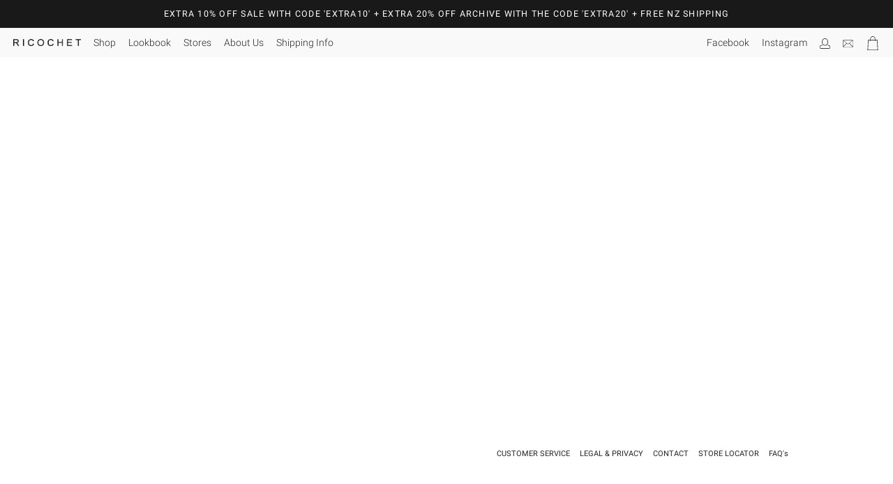

--- FILE ---
content_type: text/css
request_url: https://brick.a.ssl.fastly.net/Roboto:300,300i,400,400i,500,500i,700/Libre+Baskerville:400,400i,700/Tex+Gyre+Heros:400,400i,700
body_size: 285
content:
@font-face{font-family:'Roboto';font-style:normal;font-weight:300;src:local('Roboto-Light'),url(//brick.freetls.fastly.net/fonts/roboto/300.woff) format('woff')}@font-face{font-family:'Roboto';font-style:italic;font-weight:300;src:local('Roboto-LightItalic'),url(//brick.freetls.fastly.net/fonts/roboto/300i.woff) format('woff')}@font-face{font-family:'Roboto';font-style:normal;font-weight:400;src:local('Roboto-Regular'),url(//brick.freetls.fastly.net/fonts/roboto/400.woff) format('woff')}@font-face{font-family:'Roboto';font-style:italic;font-weight:400;src:local('Roboto-Italic'),url(//brick.freetls.fastly.net/fonts/roboto/400i.woff) format('woff')}@font-face{font-family:'Roboto';font-style:normal;font-weight:500;src:local('Roboto-Medium'),url(//brick.freetls.fastly.net/fonts/roboto/500.woff) format('woff')}@font-face{font-family:'Roboto';font-style:italic;font-weight:500;src:local('Roboto-MediumItalic'),url(//brick.freetls.fastly.net/fonts/roboto/500i.woff) format('woff')}@font-face{font-family:'Roboto';font-style:normal;font-weight:700;src:local('Roboto-Bold'),url(//brick.freetls.fastly.net/fonts/roboto/700.woff) format('woff')}@font-face{font-family:'Libre Baskerville';font-style:normal;font-weight:400;src:local('Libre Baskerville'),url(//brick.freetls.fastly.net/fonts/librebaskerville/400.woff) format('woff')}@font-face{font-family:'Libre Baskerville';font-style:italic;font-weight:400;src:local('Libre Baskerville Italic'),url(//brick.freetls.fastly.net/fonts/librebaskerville/400i.woff) format('woff')}@font-face{font-family:'Libre Baskerville';font-style:normal;font-weight:700;src:local('Libre Baskerville Bold'),url(//brick.freetls.fastly.net/fonts/librebaskerville/700.woff) format('woff')}

--- FILE ---
content_type: image/svg+xml
request_url: https://ricochet.co.nz/cdn/shop/t/15/assets/shopping-bag.svg?v=67911274767580233271611651322
body_size: -760
content:
<svg xmlns="http://www.w3.org/2000/svg" width="20" height="20" viewBox="0 0 33 33">
  <path d="M28.313 33H4.688a.5.5 0 0 1-.5-.524L5.313 8.851a.5.5 0 0 1 .5-.476h21.375a.5.5 0 0 1 .5.476l1.125 23.625a.5.5 0 0 1-.5.524zM5.212 32h22.576L26.711 9.375H6.289L5.212 32z"/>
  <path d="M21.905 11.375a.5.5 0 0 1-.5-.5v-4.97C21.405 3.201 19.205 1 16.5 1s-4.905 2.201-4.905 4.905v4.97a.5.5 0 0 1-1 0v-4.97C10.595 2.649 13.244 0 16.5 0s5.905 2.649 5.905 5.905v4.97a.5.5 0 0 1-.5.5z"/>
</svg>


--- FILE ---
content_type: image/svg+xml
request_url: https://ricochet.co.nz/cdn/shop/t/15/assets/mail.svg?v=134496226787088362371611651311
body_size: -547
content:
<svg xmlns="http://www.w3.org/2000/svg" width="15" height="15" viewBox="0 0 612 612">
  <path d="M543.15 91.8H68.85C30.891 91.8 0 122.69 0 160.65v290.7c0 37.96 30.891 68.85 68.85 68.85h474.3c37.959 0 68.85-30.891 68.85-68.851v-290.7c0-37.959-30.891-68.849-68.85-68.849zm0 15.3c11.918 0 22.843 4.054 31.747 10.664L306 326.899 37.103 117.764c8.905-6.61 19.829-10.664 31.748-10.664H543.15zm53.55 344.25c0 12.011-4.116 22.981-10.817 31.916L387.901 285.284l-10.817 10.817 197.981 197.982c-8.935 6.701-19.905 10.817-31.915 10.817H68.85c-12.011 0-22.98-4.116-31.916-10.817l197.982-197.982-10.817-10.817L26.117 483.266C19.416 474.331 15.3 463.36 15.3 451.35v-290.7c0-12.041 4.146-23.042 10.878-31.992L306 346.3l279.821-217.642c6.732 8.951 10.879 19.951 10.879 31.992v290.7z"/>
</svg>
